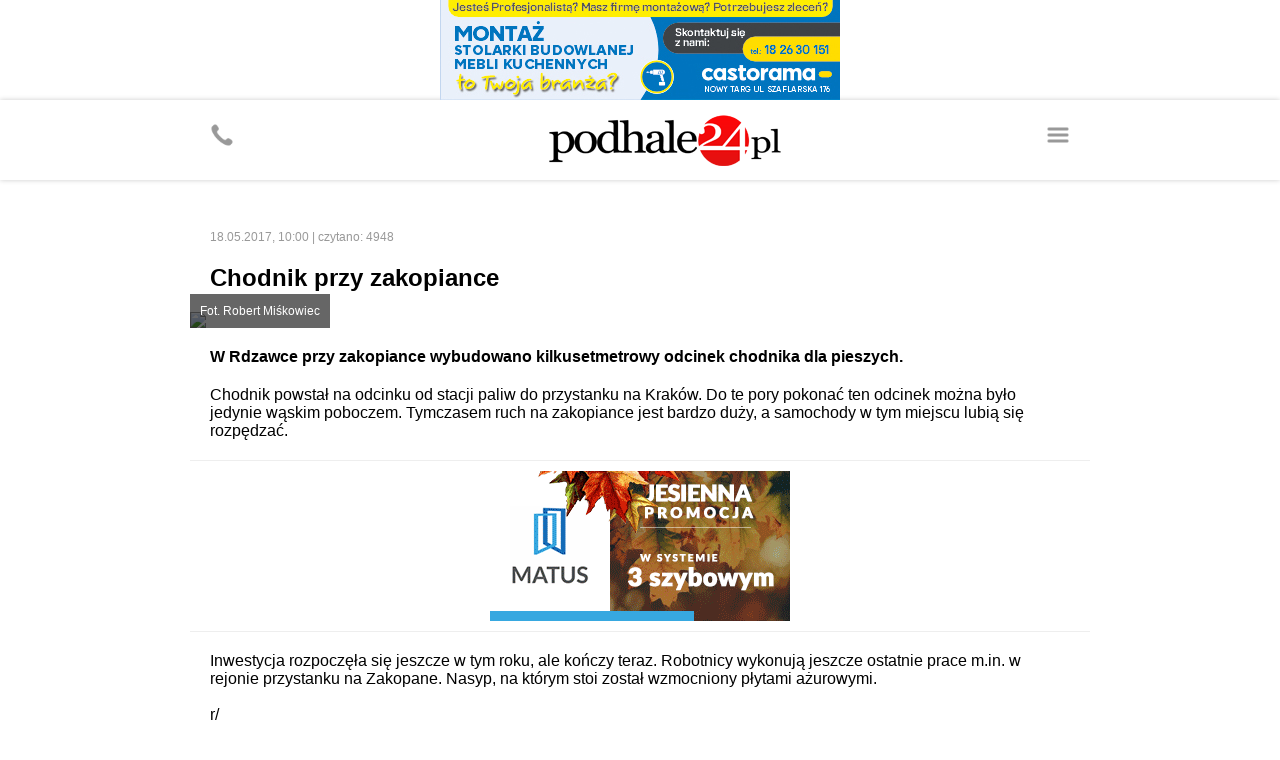

--- FILE ---
content_type: text/html
request_url: http://m.podhale24.pl/aktualnosci/artykul/51074
body_size: 4523
content:
<!DOCTYPE html>
<html>
	<head>
		<!-- Google tag (gtag.js) -->
		<script async src="https://www.googletagmanager.com/gtag/js?id=G-DFMB0KP0RV"></script>
		<script>
		  window.dataLayer = window.dataLayer || [];
		  function gtag(){dataLayer.push(arguments);}
		  gtag('js', new Date());
		  gtag('config', 'G-DFMB0KP0RV');
		</script>

		<meta http-equiv="content-type" content="text/html; charset=utf-8" />
		<meta name="viewport" content="width=device-width; initial-scale=1.0; maximum-scale=1.0; user-scalable=no;">
		<meta name="revisit-after" content="2 days" />
		<meta name="description" content="" />
		<meta name="keywords" content="" />
		
		<meta property="og:type" content="article" />
		<meta property="og:title" content="Chodnik przy zakopiance - podhale24.pl" />
		<meta property="og:description" content="W Rdzawce przy zakopiance wybudowano kilkusetmetrowy odcinek chodnika dla pieszych." />
		<meta property="og:image" content="https://podhale24.pl/img/news/04ab6d63896a4b4054f4bc9162944a3b.jpg" />
		<meta property="og:url" content="https://podhale24.pl/aktualnosci/artykul/51074/Chodnik_przy_zakopiance.html" />
		<meta property="fb:app_id" content="1582542372089693" />
		
		<title>Chodnik przy zakopiance - podhale24.pl</title>
		
		<link rel="canonical" href="https://podhale24.pl/aktualnosci/artykul/51074/Chodnik_przy_zakopiance.html" />
		
		<script type="text/javascript" src="https://static.podhale24.pl/libraries/jquery.1.7.min.js"></script>
		<script type="text/javascript" src="https://static.podhale24.pl/libraries/jquery.magnificpopup/jquery.magnificpopup.min.js"></script>
		<script type="text/javascript" src="https://static.podhale24.pl/libraries/jquery.bxslider/jquery.bxslider.min.js"></script>
		<script type="text/javascript" src="https://static.podhale24.pl/libraries/jquery.easing.1.3.js"></script>
		<script type="text/javascript" src="https://static.podhale24.pl/libraries/jquery.autocomplete.min.js"></script>
		<script type="text/javascript" src="https://static.podhale24.pl/libraries/jquery.validate.js"></script>
		<script type="text/javascript">
			$(document).ready(function(){
				$(".menu").click(function(){
					$("#menu").slideDown();
				});
			});
		</script>
		
		
		
		
		
		<style type="text/css" media="all">
			@import "https://static.podhale24.pl/libraries/jquery.magnificpopup/jquery.magnificpopup.css";
			@import "https://static.podhale24.pl/libraries/jquery.bxslider/jquery.bxslider.css";
			@import "https://code.jquery.com/ui/1.13.3/themes/base/jquery-ui.css";
			@import "/templates/css/style.css?v25c991769536919";
			
			.search{margin-top:-20px;position:relative;margin:0 auto;width:300px;margin-bottom:20px}
			.search input[type=text]{display:block;margin:0 auto;width:276px;padding:10px !important;border:2px solid #ccc !important;background-color:#fff !important;font-family:arial !important;font-size:12px}
			.search input[type=submit]{position:absolute;top:5px;right:5px;width:30px;height:30px;background-image:url(https://podhale24.pl/images/search-icon-red.png);background-color:#ff0000 !important;cursor:pointer;border:0 !important}
			
			.ac_results {padding: 0px;border: 1px solid #e5e5e5;background-color:#fff;overflow: hidden;z-index: 99999;width:400px;}
			.ac_results ul{width: 100%;list-style-position: outside;list-style: none;}
			.ac_results li{margin: 0px;padding:10px;cursor: default;display: block;overflow: hidden;font-size:12px;font-family:arial}
			.ac_results li +li{border-top:1px solid #f5f5f5}
			.ac_loading {background: white url('indicator.gif') right center no-repeat #000;}
			.ac_over{background-color: #e5e5e5;color:#000}
		</style>
		
		<script async src="//pagead2.googlesyndication.com/pagead/js/adsbygoogle.js"></script>
		<script>
		  (adsbygoogle = window.adsbygoogle || []).push({
			google_ad_client: "ca-pub-5108999374483939",
			enable_page_level_ads: true
		  });
		</script>
	</head>
	<body>
		<div id="fb-root"></div>
		<script>(function(d, s, id){
			var js, fjs = d.getElementsByTagName(s)[0];
			if (d.getElementById(id)) return;
			js = d.createElement(s); js.id = id;
			js.src = "//connect.facebook.net/pl_PL/sdk.js#xfbml=1&version=v2.6&appId=116192995145842";
			fjs.parentNode.insertBefore(js, fjs);
		}(document, 'script', 'facebook-jssdk'));
		</script>
	<a href="https://podhale24.pl/a/3727/0" target="_blank" style="display:block;margin:0 auto;max-width:400px">
		<img src="https://podhale24.pl/uploads/ads/castorama_2312_400x100.jpg" style="display:block;width:100%" />
	</a>
		<div id="container">
			<div id="header">
				<div class="inner">
					<a href="https://podhale24.pl" id="logo"><img src="https://podhale24.pl/templates/images/header-logo.png" style="" alt="podhale24.pl - Podhalański Portal Informacyjny" /></a>

					<span class="icon menu"></span>
					<a href="tel:+48796024024" class="icon phone"></a>
				</div>
			</div>
			
			<div id="menu">
				<div class="inner">
					<ul>
						<li><a href="/home">Strona główna</a></li>
						<li><a href="/aktualnosci">Aktualności</a></li>
						<li><a href="/rozmaitosci">Rozmaitości</a></li>
						<li><a href="/co,gdzie,kiedy">Co, gdzie, kiedy</a></li>
						<li><a href="/sport">Sport</a></li>
						<li><a href="/szkola">Szkoła</a></li>
						<li><a href="/motoryzacja">Motoryzacja</a></li>
						<li><a href="/galeria">Galeria zdjęć</a></li>
						<li><a href="/ogloszenia/kategorie">Ogłoszenia</a></li>
						<li><a href="/katalog-firm">Katalog firm</a></li>
						<li><a href="/nekrologi" style="background-color:#000;color:#fff">Nekrologi</a></li>
					</ul>
				</div>
			</div>
			
			<div id="content">
				<div class="inner">
					
				<div class="news detail">
					<div class="info">
						<div class="fb-share-button" data-href="http://m.podhale24.pl/aktualnosci/artykul/51074" data-layout="button_count" data-size="large"></div>
						18.05.2017, 10:00 | czytano: 4948
					</div>
					
					<h1 class="clr red">Chodnik przy zakopiance</h1>
					
					
					<div class="photo">
						<a href="https://podhale24.pl/img/news/04ab6d63896a4b4054f4bc9162944a3b.jpg" title="Fot. Robert Miśkowiec" class="lightbox"><img src="https://podhale24.pl/img/news/04ab6d63896a4b4054f4bc9162944a3b.jpg" /></a>
						<div class="description">Fot. Robert Miśkowiec</div>
					</div>
					
					<div class="text">
						<div class="lead">
							W Rdzawce przy zakopiance wybudowano kilkusetmetrowy odcinek chodnika dla pieszych.
						</div>Chodnik powstał na odcinku od stacji paliw do przystanku na Kraków. Do te pory pokonać ten odcinek można było jedynie wąskim poboczem. Tymczasem ruch na zakopiance jest bardzo duży, a samochody w tym miejscu lubią się rozpędzać. <div class="ad"><a href="https://podhale24.pl/reklama/3443/0" title="Matus" target="_balnk"><img src="https://podhale24.pl/uploads/ads/matus_08_300x150.gif" style="width: 300px; height: px;"/></a></div>Inwestycja rozpoczęła się jeszcze w tym roku, ale kończy teraz. Robotnicy wykonują jeszcze ostatnie prace m.in. w rejonie przystanku na Zakopane. Nasyp, na którym stoi został wzmocniony płytami ażurowymi. <br /><br />r/<div class="ad"><a href="https://podhale24.pl/reklama/3668/0" title="Intermed " target="_balnk"><img src="https://podhale24.pl/uploads/ads/intermed_cho_300x150.gif" style="width: 300px; height: px;"/></a></div>
					</div>
						<div class="tags">
							<ul><li><a href="/tag/Rdzawka/">&bull; Rdzawka</a></li><li><a href="/tag/Budowa/">&bull; Budowa</a></li><li><a href="/tag/Chodnik/">&bull; Chodnik</a></li><li><a href="/tag/Zakopianka/">&bull; Zakopianka</a></li>
							</ul>
						</div>
						<div class="break mb50"></div>
						
						<div class="header">
							Może Cię zainteresować
						</div>
						<div style="padding:0 20px">
							<script type="text/javascript">
								window._taboola = window._taboola || [];
								_taboola.push({article:'auto'});
								!function (e, f, u, i) {
									if (!document.getElementById(i)){
										e.async = 1;
										e.src = u;
										e.id = i;
										f.parentNode.insertBefore(e, f);
									}
								}(document.createElement('script'),
								document.getElementsByTagName('script')[0],
								'//cdn.taboola.com/libtrc/grupamedio-podhale24/loader.js',
								'tb_loader_script');
								if(window.performance && typeof window.performance.mark == 'function')
									{window.performance.mark('tbl_ic');}
							</script>
							
							<div id="taboola-below-article-thumbnails---mobile"></div>
							<script type="text/javascript">
								window._taboola = window._taboola || [];
								_taboola.push({
									mode: 'alternating-thumbnails-a',
									container: 'taboola-below-article-thumbnails---mobile',
									placement: 'Below Article Thumbnails - mobile',
									target_type: 'mix'
								});
							</script>
						</div>
				</div>
			<div class="break mb50"></div>
			
			<div class="header">zobacz także</div>
				<div class="news list photo">
					<a href="/aktualnosci/artykul/50952" title=""><img src="https://podhale24.pl/img/news/thb/177501def269e7df12f7bfa6f789b9e1.jpg" /></a>
					<h2><a href="/aktualnosci/artykul/50952" title=" Robotnicy wydrążyli już 90 metrów tunelu pod Luboniem Małym (zdjęcia) ">Robotnicy wydrążyli już 90 metrów tunelu pod Luboniem Małym (zdjęcia)</a></h2>
				</div>
			<div class="break mb50"></div>
			
			<div class="header">komentarze</div>
				<div class="comment">
					<b class="clr red">Wicek</b><span>21.05.2017, 18:55</span>
					<div>Brawo sołtys Rdzawki.</div>
				</div>
				<div class="comment">
					<b class="clr red">Malina</b><span>20.05.2017, 23:03</span>
					<div>Beda lampy przy chodnikach,co 100 m konewka z winem lub piwem,Go Go Club zeby te Krasule mialy sie gdzie bawic!!!!<br />Ojojoj poprzewracalo wam sie ludziska w tylkach-dawniej boso zapierniczaliscie do kosciola a dzisiaj Audi za malo!!!!!</div>
				</div>
				<div class="comment">
					<b class="clr red">Baton</b><span>18.05.2017, 22:02</span>
					<div>Jest i moja biało-czarna Tygrysica :-) a odnośnie chodnika.. pozapadany, że idzie sie jak po kretowiskach :-) pozdrawiam</div>
				</div>
				<div class="comment">
					<b class="clr red">kaśka</b><span>18.05.2017, 21:30</span>
					<div>Nareszcie ,a kiedy będą lampy bo na razie to ciemności egipskie!!!!!!!</div>
				</div>
				<div class="comment">
					<b class="clr red">garfild</b><span>18.05.2017, 21:05</span>
					<div>"Inwestycja rozpoczęła się jeszcze w tym roku, ale kończy teraz. "<br /><br />Dlaczego tekst nie jest czytany przed publikacją, w tym roku mamy jeszcze ten rok, a z tego co je zauważyłem inwestycję rozpoczęto końcem ubiegłego roku.</div>
				</div>
				<div class="comment">
					<b class="clr red">emeryt</b><span>18.05.2017, 18:14</span>
					<div>jedynym korzystającym z tego chodnika będzie pan jasiek dochodzący do pracy na plac przy Statoil gdzie handluje oscypkami...</div>
				</div>
				<div class="comment">
					<b class="clr red">ojojoj</b><span>18.05.2017, 15:33</span>
					<div>A te krowy z boku mają w tyłku fotoradar , hehhehe, więc nie rozpędzajcie się za dużo</div>
				</div>
				<div class="comment">
					<b class="clr red">Ewa</b><span>18.05.2017, 14:51</span>
					<div>" a samochody w tym miejscu lubią się rozpędzać"<br />Akurat na tym odcinku jest obszar zabudowany więc nie ma gdzie pędzić. Na "szybkich i wścieklych" czeka tam czasem  patrol drogówki</div>
				</div>
				<div class="comment">
					<b class="clr red">pielgrzym</b><span>18.05.2017, 14:04</span>
					<div>Kiedy dociągną do Nowego Targu?</div>
				</div>
				<div class="comment">
					<b class="clr red">Poboczem</b><span>18.05.2017, 10:58</span>
					<div>Powinien tam być już lata temu !!!  Ale jak się to mówi: lepiej późno niż wcale...</div>
				</div>
				<div class="comment">
					<b class="clr red">korek</b><span>18.05.2017, 10:55</span>
					<div>Proszę  o chodnik od Krakowa.Będzie szybciej do i z Zakopanego na nogach.</div>
				</div>
				<div class="comment">
					<b class="clr red">ażurowy abażur</b><span>18.05.2017, 10:23</span>
					<div>co to są te "płyty abażurowe"? ja tym chyba wzmocniłem konstrukcję lampki nocnej:)<br /><br /><b>:o) </b></div>
				</div>
			<div class="break mb50"></div>
			
			<div class="header">
				Może Cię zainteresować
			</div>
			<div style="padding:0 20px">
				<div id="taboola-below-comments-mobile"></div>
				<script type="text/javascript">
				  window._taboola = window._taboola || [];
				  _taboola.push({
					mode: 'alternating-thumbnails-a',
					container: 'taboola-below-comments-mobile',
					placement: 'Below Comments Mobile',
					target_type: 'mix'
				  });
				</script>
			</div>
				</div>
			</div>
			
			<div id="desktop">
				<img src="/templates/images/desktop.svg" /><a href="http://podhale24.pl/home">Zobacz pełną wersję <b>podhale24.pl</b></a>
			</div>
			
			<div id="footer">
				<div class="inner">
					<img src="/templates/images/medio-logo.png" />
					<p>&copy; <a href="http://www.grupamedio.pl"><b>Grupa Medio Sp. z o.o.</b></a></p>
				</div>
			</div>
		</div>
		<script type="text/javascript">
			window._taboola = window._taboola || [];
			_taboola.push({flush: true});
		</script>
	</body>
</html>

--- FILE ---
content_type: text/html; charset=utf-8
request_url: https://www.google.com/recaptcha/api2/aframe
body_size: 267
content:
<!DOCTYPE HTML><html><head><meta http-equiv="content-type" content="text/html; charset=UTF-8"></head><body><script nonce="74Igw2s_fsAE1d-GxU8V0g">/** Anti-fraud and anti-abuse applications only. See google.com/recaptcha */ try{var clients={'sodar':'https://pagead2.googlesyndication.com/pagead/sodar?'};window.addEventListener("message",function(a){try{if(a.source===window.parent){var b=JSON.parse(a.data);var c=clients[b['id']];if(c){var d=document.createElement('img');d.src=c+b['params']+'&rc='+(localStorage.getItem("rc::a")?sessionStorage.getItem("rc::b"):"");window.document.body.appendChild(d);sessionStorage.setItem("rc::e",parseInt(sessionStorage.getItem("rc::e")||0)+1);localStorage.setItem("rc::h",'1769536923708');}}}catch(b){}});window.parent.postMessage("_grecaptcha_ready", "*");}catch(b){}</script></body></html>